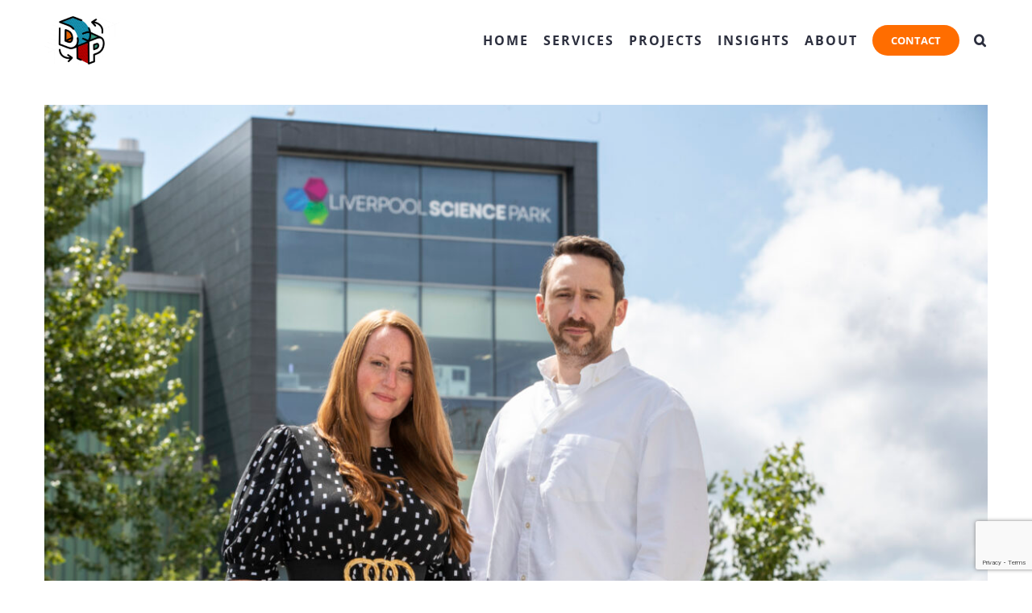

--- FILE ---
content_type: text/html; charset=utf-8
request_url: https://www.google.com/recaptcha/api2/anchor?ar=1&k=6Lc7t9kUAAAAAC03pwEr1GmDMUwx0rUwiKHC7R8i&co=aHR0cHM6Ly93d3cuZGVmcHJvYy5jby51azo0NDM.&hl=en&v=PoyoqOPhxBO7pBk68S4YbpHZ&size=invisible&anchor-ms=20000&execute-ms=30000&cb=dh0nw8lcxw9e
body_size: 48598
content:
<!DOCTYPE HTML><html dir="ltr" lang="en"><head><meta http-equiv="Content-Type" content="text/html; charset=UTF-8">
<meta http-equiv="X-UA-Compatible" content="IE=edge">
<title>reCAPTCHA</title>
<style type="text/css">
/* cyrillic-ext */
@font-face {
  font-family: 'Roboto';
  font-style: normal;
  font-weight: 400;
  font-stretch: 100%;
  src: url(//fonts.gstatic.com/s/roboto/v48/KFO7CnqEu92Fr1ME7kSn66aGLdTylUAMa3GUBHMdazTgWw.woff2) format('woff2');
  unicode-range: U+0460-052F, U+1C80-1C8A, U+20B4, U+2DE0-2DFF, U+A640-A69F, U+FE2E-FE2F;
}
/* cyrillic */
@font-face {
  font-family: 'Roboto';
  font-style: normal;
  font-weight: 400;
  font-stretch: 100%;
  src: url(//fonts.gstatic.com/s/roboto/v48/KFO7CnqEu92Fr1ME7kSn66aGLdTylUAMa3iUBHMdazTgWw.woff2) format('woff2');
  unicode-range: U+0301, U+0400-045F, U+0490-0491, U+04B0-04B1, U+2116;
}
/* greek-ext */
@font-face {
  font-family: 'Roboto';
  font-style: normal;
  font-weight: 400;
  font-stretch: 100%;
  src: url(//fonts.gstatic.com/s/roboto/v48/KFO7CnqEu92Fr1ME7kSn66aGLdTylUAMa3CUBHMdazTgWw.woff2) format('woff2');
  unicode-range: U+1F00-1FFF;
}
/* greek */
@font-face {
  font-family: 'Roboto';
  font-style: normal;
  font-weight: 400;
  font-stretch: 100%;
  src: url(//fonts.gstatic.com/s/roboto/v48/KFO7CnqEu92Fr1ME7kSn66aGLdTylUAMa3-UBHMdazTgWw.woff2) format('woff2');
  unicode-range: U+0370-0377, U+037A-037F, U+0384-038A, U+038C, U+038E-03A1, U+03A3-03FF;
}
/* math */
@font-face {
  font-family: 'Roboto';
  font-style: normal;
  font-weight: 400;
  font-stretch: 100%;
  src: url(//fonts.gstatic.com/s/roboto/v48/KFO7CnqEu92Fr1ME7kSn66aGLdTylUAMawCUBHMdazTgWw.woff2) format('woff2');
  unicode-range: U+0302-0303, U+0305, U+0307-0308, U+0310, U+0312, U+0315, U+031A, U+0326-0327, U+032C, U+032F-0330, U+0332-0333, U+0338, U+033A, U+0346, U+034D, U+0391-03A1, U+03A3-03A9, U+03B1-03C9, U+03D1, U+03D5-03D6, U+03F0-03F1, U+03F4-03F5, U+2016-2017, U+2034-2038, U+203C, U+2040, U+2043, U+2047, U+2050, U+2057, U+205F, U+2070-2071, U+2074-208E, U+2090-209C, U+20D0-20DC, U+20E1, U+20E5-20EF, U+2100-2112, U+2114-2115, U+2117-2121, U+2123-214F, U+2190, U+2192, U+2194-21AE, U+21B0-21E5, U+21F1-21F2, U+21F4-2211, U+2213-2214, U+2216-22FF, U+2308-230B, U+2310, U+2319, U+231C-2321, U+2336-237A, U+237C, U+2395, U+239B-23B7, U+23D0, U+23DC-23E1, U+2474-2475, U+25AF, U+25B3, U+25B7, U+25BD, U+25C1, U+25CA, U+25CC, U+25FB, U+266D-266F, U+27C0-27FF, U+2900-2AFF, U+2B0E-2B11, U+2B30-2B4C, U+2BFE, U+3030, U+FF5B, U+FF5D, U+1D400-1D7FF, U+1EE00-1EEFF;
}
/* symbols */
@font-face {
  font-family: 'Roboto';
  font-style: normal;
  font-weight: 400;
  font-stretch: 100%;
  src: url(//fonts.gstatic.com/s/roboto/v48/KFO7CnqEu92Fr1ME7kSn66aGLdTylUAMaxKUBHMdazTgWw.woff2) format('woff2');
  unicode-range: U+0001-000C, U+000E-001F, U+007F-009F, U+20DD-20E0, U+20E2-20E4, U+2150-218F, U+2190, U+2192, U+2194-2199, U+21AF, U+21E6-21F0, U+21F3, U+2218-2219, U+2299, U+22C4-22C6, U+2300-243F, U+2440-244A, U+2460-24FF, U+25A0-27BF, U+2800-28FF, U+2921-2922, U+2981, U+29BF, U+29EB, U+2B00-2BFF, U+4DC0-4DFF, U+FFF9-FFFB, U+10140-1018E, U+10190-1019C, U+101A0, U+101D0-101FD, U+102E0-102FB, U+10E60-10E7E, U+1D2C0-1D2D3, U+1D2E0-1D37F, U+1F000-1F0FF, U+1F100-1F1AD, U+1F1E6-1F1FF, U+1F30D-1F30F, U+1F315, U+1F31C, U+1F31E, U+1F320-1F32C, U+1F336, U+1F378, U+1F37D, U+1F382, U+1F393-1F39F, U+1F3A7-1F3A8, U+1F3AC-1F3AF, U+1F3C2, U+1F3C4-1F3C6, U+1F3CA-1F3CE, U+1F3D4-1F3E0, U+1F3ED, U+1F3F1-1F3F3, U+1F3F5-1F3F7, U+1F408, U+1F415, U+1F41F, U+1F426, U+1F43F, U+1F441-1F442, U+1F444, U+1F446-1F449, U+1F44C-1F44E, U+1F453, U+1F46A, U+1F47D, U+1F4A3, U+1F4B0, U+1F4B3, U+1F4B9, U+1F4BB, U+1F4BF, U+1F4C8-1F4CB, U+1F4D6, U+1F4DA, U+1F4DF, U+1F4E3-1F4E6, U+1F4EA-1F4ED, U+1F4F7, U+1F4F9-1F4FB, U+1F4FD-1F4FE, U+1F503, U+1F507-1F50B, U+1F50D, U+1F512-1F513, U+1F53E-1F54A, U+1F54F-1F5FA, U+1F610, U+1F650-1F67F, U+1F687, U+1F68D, U+1F691, U+1F694, U+1F698, U+1F6AD, U+1F6B2, U+1F6B9-1F6BA, U+1F6BC, U+1F6C6-1F6CF, U+1F6D3-1F6D7, U+1F6E0-1F6EA, U+1F6F0-1F6F3, U+1F6F7-1F6FC, U+1F700-1F7FF, U+1F800-1F80B, U+1F810-1F847, U+1F850-1F859, U+1F860-1F887, U+1F890-1F8AD, U+1F8B0-1F8BB, U+1F8C0-1F8C1, U+1F900-1F90B, U+1F93B, U+1F946, U+1F984, U+1F996, U+1F9E9, U+1FA00-1FA6F, U+1FA70-1FA7C, U+1FA80-1FA89, U+1FA8F-1FAC6, U+1FACE-1FADC, U+1FADF-1FAE9, U+1FAF0-1FAF8, U+1FB00-1FBFF;
}
/* vietnamese */
@font-face {
  font-family: 'Roboto';
  font-style: normal;
  font-weight: 400;
  font-stretch: 100%;
  src: url(//fonts.gstatic.com/s/roboto/v48/KFO7CnqEu92Fr1ME7kSn66aGLdTylUAMa3OUBHMdazTgWw.woff2) format('woff2');
  unicode-range: U+0102-0103, U+0110-0111, U+0128-0129, U+0168-0169, U+01A0-01A1, U+01AF-01B0, U+0300-0301, U+0303-0304, U+0308-0309, U+0323, U+0329, U+1EA0-1EF9, U+20AB;
}
/* latin-ext */
@font-face {
  font-family: 'Roboto';
  font-style: normal;
  font-weight: 400;
  font-stretch: 100%;
  src: url(//fonts.gstatic.com/s/roboto/v48/KFO7CnqEu92Fr1ME7kSn66aGLdTylUAMa3KUBHMdazTgWw.woff2) format('woff2');
  unicode-range: U+0100-02BA, U+02BD-02C5, U+02C7-02CC, U+02CE-02D7, U+02DD-02FF, U+0304, U+0308, U+0329, U+1D00-1DBF, U+1E00-1E9F, U+1EF2-1EFF, U+2020, U+20A0-20AB, U+20AD-20C0, U+2113, U+2C60-2C7F, U+A720-A7FF;
}
/* latin */
@font-face {
  font-family: 'Roboto';
  font-style: normal;
  font-weight: 400;
  font-stretch: 100%;
  src: url(//fonts.gstatic.com/s/roboto/v48/KFO7CnqEu92Fr1ME7kSn66aGLdTylUAMa3yUBHMdazQ.woff2) format('woff2');
  unicode-range: U+0000-00FF, U+0131, U+0152-0153, U+02BB-02BC, U+02C6, U+02DA, U+02DC, U+0304, U+0308, U+0329, U+2000-206F, U+20AC, U+2122, U+2191, U+2193, U+2212, U+2215, U+FEFF, U+FFFD;
}
/* cyrillic-ext */
@font-face {
  font-family: 'Roboto';
  font-style: normal;
  font-weight: 500;
  font-stretch: 100%;
  src: url(//fonts.gstatic.com/s/roboto/v48/KFO7CnqEu92Fr1ME7kSn66aGLdTylUAMa3GUBHMdazTgWw.woff2) format('woff2');
  unicode-range: U+0460-052F, U+1C80-1C8A, U+20B4, U+2DE0-2DFF, U+A640-A69F, U+FE2E-FE2F;
}
/* cyrillic */
@font-face {
  font-family: 'Roboto';
  font-style: normal;
  font-weight: 500;
  font-stretch: 100%;
  src: url(//fonts.gstatic.com/s/roboto/v48/KFO7CnqEu92Fr1ME7kSn66aGLdTylUAMa3iUBHMdazTgWw.woff2) format('woff2');
  unicode-range: U+0301, U+0400-045F, U+0490-0491, U+04B0-04B1, U+2116;
}
/* greek-ext */
@font-face {
  font-family: 'Roboto';
  font-style: normal;
  font-weight: 500;
  font-stretch: 100%;
  src: url(//fonts.gstatic.com/s/roboto/v48/KFO7CnqEu92Fr1ME7kSn66aGLdTylUAMa3CUBHMdazTgWw.woff2) format('woff2');
  unicode-range: U+1F00-1FFF;
}
/* greek */
@font-face {
  font-family: 'Roboto';
  font-style: normal;
  font-weight: 500;
  font-stretch: 100%;
  src: url(//fonts.gstatic.com/s/roboto/v48/KFO7CnqEu92Fr1ME7kSn66aGLdTylUAMa3-UBHMdazTgWw.woff2) format('woff2');
  unicode-range: U+0370-0377, U+037A-037F, U+0384-038A, U+038C, U+038E-03A1, U+03A3-03FF;
}
/* math */
@font-face {
  font-family: 'Roboto';
  font-style: normal;
  font-weight: 500;
  font-stretch: 100%;
  src: url(//fonts.gstatic.com/s/roboto/v48/KFO7CnqEu92Fr1ME7kSn66aGLdTylUAMawCUBHMdazTgWw.woff2) format('woff2');
  unicode-range: U+0302-0303, U+0305, U+0307-0308, U+0310, U+0312, U+0315, U+031A, U+0326-0327, U+032C, U+032F-0330, U+0332-0333, U+0338, U+033A, U+0346, U+034D, U+0391-03A1, U+03A3-03A9, U+03B1-03C9, U+03D1, U+03D5-03D6, U+03F0-03F1, U+03F4-03F5, U+2016-2017, U+2034-2038, U+203C, U+2040, U+2043, U+2047, U+2050, U+2057, U+205F, U+2070-2071, U+2074-208E, U+2090-209C, U+20D0-20DC, U+20E1, U+20E5-20EF, U+2100-2112, U+2114-2115, U+2117-2121, U+2123-214F, U+2190, U+2192, U+2194-21AE, U+21B0-21E5, U+21F1-21F2, U+21F4-2211, U+2213-2214, U+2216-22FF, U+2308-230B, U+2310, U+2319, U+231C-2321, U+2336-237A, U+237C, U+2395, U+239B-23B7, U+23D0, U+23DC-23E1, U+2474-2475, U+25AF, U+25B3, U+25B7, U+25BD, U+25C1, U+25CA, U+25CC, U+25FB, U+266D-266F, U+27C0-27FF, U+2900-2AFF, U+2B0E-2B11, U+2B30-2B4C, U+2BFE, U+3030, U+FF5B, U+FF5D, U+1D400-1D7FF, U+1EE00-1EEFF;
}
/* symbols */
@font-face {
  font-family: 'Roboto';
  font-style: normal;
  font-weight: 500;
  font-stretch: 100%;
  src: url(//fonts.gstatic.com/s/roboto/v48/KFO7CnqEu92Fr1ME7kSn66aGLdTylUAMaxKUBHMdazTgWw.woff2) format('woff2');
  unicode-range: U+0001-000C, U+000E-001F, U+007F-009F, U+20DD-20E0, U+20E2-20E4, U+2150-218F, U+2190, U+2192, U+2194-2199, U+21AF, U+21E6-21F0, U+21F3, U+2218-2219, U+2299, U+22C4-22C6, U+2300-243F, U+2440-244A, U+2460-24FF, U+25A0-27BF, U+2800-28FF, U+2921-2922, U+2981, U+29BF, U+29EB, U+2B00-2BFF, U+4DC0-4DFF, U+FFF9-FFFB, U+10140-1018E, U+10190-1019C, U+101A0, U+101D0-101FD, U+102E0-102FB, U+10E60-10E7E, U+1D2C0-1D2D3, U+1D2E0-1D37F, U+1F000-1F0FF, U+1F100-1F1AD, U+1F1E6-1F1FF, U+1F30D-1F30F, U+1F315, U+1F31C, U+1F31E, U+1F320-1F32C, U+1F336, U+1F378, U+1F37D, U+1F382, U+1F393-1F39F, U+1F3A7-1F3A8, U+1F3AC-1F3AF, U+1F3C2, U+1F3C4-1F3C6, U+1F3CA-1F3CE, U+1F3D4-1F3E0, U+1F3ED, U+1F3F1-1F3F3, U+1F3F5-1F3F7, U+1F408, U+1F415, U+1F41F, U+1F426, U+1F43F, U+1F441-1F442, U+1F444, U+1F446-1F449, U+1F44C-1F44E, U+1F453, U+1F46A, U+1F47D, U+1F4A3, U+1F4B0, U+1F4B3, U+1F4B9, U+1F4BB, U+1F4BF, U+1F4C8-1F4CB, U+1F4D6, U+1F4DA, U+1F4DF, U+1F4E3-1F4E6, U+1F4EA-1F4ED, U+1F4F7, U+1F4F9-1F4FB, U+1F4FD-1F4FE, U+1F503, U+1F507-1F50B, U+1F50D, U+1F512-1F513, U+1F53E-1F54A, U+1F54F-1F5FA, U+1F610, U+1F650-1F67F, U+1F687, U+1F68D, U+1F691, U+1F694, U+1F698, U+1F6AD, U+1F6B2, U+1F6B9-1F6BA, U+1F6BC, U+1F6C6-1F6CF, U+1F6D3-1F6D7, U+1F6E0-1F6EA, U+1F6F0-1F6F3, U+1F6F7-1F6FC, U+1F700-1F7FF, U+1F800-1F80B, U+1F810-1F847, U+1F850-1F859, U+1F860-1F887, U+1F890-1F8AD, U+1F8B0-1F8BB, U+1F8C0-1F8C1, U+1F900-1F90B, U+1F93B, U+1F946, U+1F984, U+1F996, U+1F9E9, U+1FA00-1FA6F, U+1FA70-1FA7C, U+1FA80-1FA89, U+1FA8F-1FAC6, U+1FACE-1FADC, U+1FADF-1FAE9, U+1FAF0-1FAF8, U+1FB00-1FBFF;
}
/* vietnamese */
@font-face {
  font-family: 'Roboto';
  font-style: normal;
  font-weight: 500;
  font-stretch: 100%;
  src: url(//fonts.gstatic.com/s/roboto/v48/KFO7CnqEu92Fr1ME7kSn66aGLdTylUAMa3OUBHMdazTgWw.woff2) format('woff2');
  unicode-range: U+0102-0103, U+0110-0111, U+0128-0129, U+0168-0169, U+01A0-01A1, U+01AF-01B0, U+0300-0301, U+0303-0304, U+0308-0309, U+0323, U+0329, U+1EA0-1EF9, U+20AB;
}
/* latin-ext */
@font-face {
  font-family: 'Roboto';
  font-style: normal;
  font-weight: 500;
  font-stretch: 100%;
  src: url(//fonts.gstatic.com/s/roboto/v48/KFO7CnqEu92Fr1ME7kSn66aGLdTylUAMa3KUBHMdazTgWw.woff2) format('woff2');
  unicode-range: U+0100-02BA, U+02BD-02C5, U+02C7-02CC, U+02CE-02D7, U+02DD-02FF, U+0304, U+0308, U+0329, U+1D00-1DBF, U+1E00-1E9F, U+1EF2-1EFF, U+2020, U+20A0-20AB, U+20AD-20C0, U+2113, U+2C60-2C7F, U+A720-A7FF;
}
/* latin */
@font-face {
  font-family: 'Roboto';
  font-style: normal;
  font-weight: 500;
  font-stretch: 100%;
  src: url(//fonts.gstatic.com/s/roboto/v48/KFO7CnqEu92Fr1ME7kSn66aGLdTylUAMa3yUBHMdazQ.woff2) format('woff2');
  unicode-range: U+0000-00FF, U+0131, U+0152-0153, U+02BB-02BC, U+02C6, U+02DA, U+02DC, U+0304, U+0308, U+0329, U+2000-206F, U+20AC, U+2122, U+2191, U+2193, U+2212, U+2215, U+FEFF, U+FFFD;
}
/* cyrillic-ext */
@font-face {
  font-family: 'Roboto';
  font-style: normal;
  font-weight: 900;
  font-stretch: 100%;
  src: url(//fonts.gstatic.com/s/roboto/v48/KFO7CnqEu92Fr1ME7kSn66aGLdTylUAMa3GUBHMdazTgWw.woff2) format('woff2');
  unicode-range: U+0460-052F, U+1C80-1C8A, U+20B4, U+2DE0-2DFF, U+A640-A69F, U+FE2E-FE2F;
}
/* cyrillic */
@font-face {
  font-family: 'Roboto';
  font-style: normal;
  font-weight: 900;
  font-stretch: 100%;
  src: url(//fonts.gstatic.com/s/roboto/v48/KFO7CnqEu92Fr1ME7kSn66aGLdTylUAMa3iUBHMdazTgWw.woff2) format('woff2');
  unicode-range: U+0301, U+0400-045F, U+0490-0491, U+04B0-04B1, U+2116;
}
/* greek-ext */
@font-face {
  font-family: 'Roboto';
  font-style: normal;
  font-weight: 900;
  font-stretch: 100%;
  src: url(//fonts.gstatic.com/s/roboto/v48/KFO7CnqEu92Fr1ME7kSn66aGLdTylUAMa3CUBHMdazTgWw.woff2) format('woff2');
  unicode-range: U+1F00-1FFF;
}
/* greek */
@font-face {
  font-family: 'Roboto';
  font-style: normal;
  font-weight: 900;
  font-stretch: 100%;
  src: url(//fonts.gstatic.com/s/roboto/v48/KFO7CnqEu92Fr1ME7kSn66aGLdTylUAMa3-UBHMdazTgWw.woff2) format('woff2');
  unicode-range: U+0370-0377, U+037A-037F, U+0384-038A, U+038C, U+038E-03A1, U+03A3-03FF;
}
/* math */
@font-face {
  font-family: 'Roboto';
  font-style: normal;
  font-weight: 900;
  font-stretch: 100%;
  src: url(//fonts.gstatic.com/s/roboto/v48/KFO7CnqEu92Fr1ME7kSn66aGLdTylUAMawCUBHMdazTgWw.woff2) format('woff2');
  unicode-range: U+0302-0303, U+0305, U+0307-0308, U+0310, U+0312, U+0315, U+031A, U+0326-0327, U+032C, U+032F-0330, U+0332-0333, U+0338, U+033A, U+0346, U+034D, U+0391-03A1, U+03A3-03A9, U+03B1-03C9, U+03D1, U+03D5-03D6, U+03F0-03F1, U+03F4-03F5, U+2016-2017, U+2034-2038, U+203C, U+2040, U+2043, U+2047, U+2050, U+2057, U+205F, U+2070-2071, U+2074-208E, U+2090-209C, U+20D0-20DC, U+20E1, U+20E5-20EF, U+2100-2112, U+2114-2115, U+2117-2121, U+2123-214F, U+2190, U+2192, U+2194-21AE, U+21B0-21E5, U+21F1-21F2, U+21F4-2211, U+2213-2214, U+2216-22FF, U+2308-230B, U+2310, U+2319, U+231C-2321, U+2336-237A, U+237C, U+2395, U+239B-23B7, U+23D0, U+23DC-23E1, U+2474-2475, U+25AF, U+25B3, U+25B7, U+25BD, U+25C1, U+25CA, U+25CC, U+25FB, U+266D-266F, U+27C0-27FF, U+2900-2AFF, U+2B0E-2B11, U+2B30-2B4C, U+2BFE, U+3030, U+FF5B, U+FF5D, U+1D400-1D7FF, U+1EE00-1EEFF;
}
/* symbols */
@font-face {
  font-family: 'Roboto';
  font-style: normal;
  font-weight: 900;
  font-stretch: 100%;
  src: url(//fonts.gstatic.com/s/roboto/v48/KFO7CnqEu92Fr1ME7kSn66aGLdTylUAMaxKUBHMdazTgWw.woff2) format('woff2');
  unicode-range: U+0001-000C, U+000E-001F, U+007F-009F, U+20DD-20E0, U+20E2-20E4, U+2150-218F, U+2190, U+2192, U+2194-2199, U+21AF, U+21E6-21F0, U+21F3, U+2218-2219, U+2299, U+22C4-22C6, U+2300-243F, U+2440-244A, U+2460-24FF, U+25A0-27BF, U+2800-28FF, U+2921-2922, U+2981, U+29BF, U+29EB, U+2B00-2BFF, U+4DC0-4DFF, U+FFF9-FFFB, U+10140-1018E, U+10190-1019C, U+101A0, U+101D0-101FD, U+102E0-102FB, U+10E60-10E7E, U+1D2C0-1D2D3, U+1D2E0-1D37F, U+1F000-1F0FF, U+1F100-1F1AD, U+1F1E6-1F1FF, U+1F30D-1F30F, U+1F315, U+1F31C, U+1F31E, U+1F320-1F32C, U+1F336, U+1F378, U+1F37D, U+1F382, U+1F393-1F39F, U+1F3A7-1F3A8, U+1F3AC-1F3AF, U+1F3C2, U+1F3C4-1F3C6, U+1F3CA-1F3CE, U+1F3D4-1F3E0, U+1F3ED, U+1F3F1-1F3F3, U+1F3F5-1F3F7, U+1F408, U+1F415, U+1F41F, U+1F426, U+1F43F, U+1F441-1F442, U+1F444, U+1F446-1F449, U+1F44C-1F44E, U+1F453, U+1F46A, U+1F47D, U+1F4A3, U+1F4B0, U+1F4B3, U+1F4B9, U+1F4BB, U+1F4BF, U+1F4C8-1F4CB, U+1F4D6, U+1F4DA, U+1F4DF, U+1F4E3-1F4E6, U+1F4EA-1F4ED, U+1F4F7, U+1F4F9-1F4FB, U+1F4FD-1F4FE, U+1F503, U+1F507-1F50B, U+1F50D, U+1F512-1F513, U+1F53E-1F54A, U+1F54F-1F5FA, U+1F610, U+1F650-1F67F, U+1F687, U+1F68D, U+1F691, U+1F694, U+1F698, U+1F6AD, U+1F6B2, U+1F6B9-1F6BA, U+1F6BC, U+1F6C6-1F6CF, U+1F6D3-1F6D7, U+1F6E0-1F6EA, U+1F6F0-1F6F3, U+1F6F7-1F6FC, U+1F700-1F7FF, U+1F800-1F80B, U+1F810-1F847, U+1F850-1F859, U+1F860-1F887, U+1F890-1F8AD, U+1F8B0-1F8BB, U+1F8C0-1F8C1, U+1F900-1F90B, U+1F93B, U+1F946, U+1F984, U+1F996, U+1F9E9, U+1FA00-1FA6F, U+1FA70-1FA7C, U+1FA80-1FA89, U+1FA8F-1FAC6, U+1FACE-1FADC, U+1FADF-1FAE9, U+1FAF0-1FAF8, U+1FB00-1FBFF;
}
/* vietnamese */
@font-face {
  font-family: 'Roboto';
  font-style: normal;
  font-weight: 900;
  font-stretch: 100%;
  src: url(//fonts.gstatic.com/s/roboto/v48/KFO7CnqEu92Fr1ME7kSn66aGLdTylUAMa3OUBHMdazTgWw.woff2) format('woff2');
  unicode-range: U+0102-0103, U+0110-0111, U+0128-0129, U+0168-0169, U+01A0-01A1, U+01AF-01B0, U+0300-0301, U+0303-0304, U+0308-0309, U+0323, U+0329, U+1EA0-1EF9, U+20AB;
}
/* latin-ext */
@font-face {
  font-family: 'Roboto';
  font-style: normal;
  font-weight: 900;
  font-stretch: 100%;
  src: url(//fonts.gstatic.com/s/roboto/v48/KFO7CnqEu92Fr1ME7kSn66aGLdTylUAMa3KUBHMdazTgWw.woff2) format('woff2');
  unicode-range: U+0100-02BA, U+02BD-02C5, U+02C7-02CC, U+02CE-02D7, U+02DD-02FF, U+0304, U+0308, U+0329, U+1D00-1DBF, U+1E00-1E9F, U+1EF2-1EFF, U+2020, U+20A0-20AB, U+20AD-20C0, U+2113, U+2C60-2C7F, U+A720-A7FF;
}
/* latin */
@font-face {
  font-family: 'Roboto';
  font-style: normal;
  font-weight: 900;
  font-stretch: 100%;
  src: url(//fonts.gstatic.com/s/roboto/v48/KFO7CnqEu92Fr1ME7kSn66aGLdTylUAMa3yUBHMdazQ.woff2) format('woff2');
  unicode-range: U+0000-00FF, U+0131, U+0152-0153, U+02BB-02BC, U+02C6, U+02DA, U+02DC, U+0304, U+0308, U+0329, U+2000-206F, U+20AC, U+2122, U+2191, U+2193, U+2212, U+2215, U+FEFF, U+FFFD;
}

</style>
<link rel="stylesheet" type="text/css" href="https://www.gstatic.com/recaptcha/releases/PoyoqOPhxBO7pBk68S4YbpHZ/styles__ltr.css">
<script nonce="MMxbctf0-zhVXIY7yng-_A" type="text/javascript">window['__recaptcha_api'] = 'https://www.google.com/recaptcha/api2/';</script>
<script type="text/javascript" src="https://www.gstatic.com/recaptcha/releases/PoyoqOPhxBO7pBk68S4YbpHZ/recaptcha__en.js" nonce="MMxbctf0-zhVXIY7yng-_A">
      
    </script></head>
<body><div id="rc-anchor-alert" class="rc-anchor-alert"></div>
<input type="hidden" id="recaptcha-token" value="[base64]">
<script type="text/javascript" nonce="MMxbctf0-zhVXIY7yng-_A">
      recaptcha.anchor.Main.init("[\x22ainput\x22,[\x22bgdata\x22,\x22\x22,\[base64]/[base64]/[base64]/[base64]/cjw8ejpyPj4+eil9Y2F0Y2gobCl7dGhyb3cgbDt9fSxIPWZ1bmN0aW9uKHcsdCx6KXtpZih3PT0xOTR8fHc9PTIwOCl0LnZbd10/dC52W3ddLmNvbmNhdCh6KTp0LnZbd109b2Yoeix0KTtlbHNle2lmKHQuYkImJnchPTMxNylyZXR1cm47dz09NjZ8fHc9PTEyMnx8dz09NDcwfHx3PT00NHx8dz09NDE2fHx3PT0zOTd8fHc9PTQyMXx8dz09Njh8fHc9PTcwfHx3PT0xODQ/[base64]/[base64]/[base64]/bmV3IGRbVl0oSlswXSk6cD09Mj9uZXcgZFtWXShKWzBdLEpbMV0pOnA9PTM/bmV3IGRbVl0oSlswXSxKWzFdLEpbMl0pOnA9PTQ/[base64]/[base64]/[base64]/[base64]\x22,\[base64]\\u003d\x22,\x22w6M1VkzCucKawrTClcO3wo4ZJsOhw6bDqXkCwoXDpsOmwo/DikgaK8KcwooCNC9JBcO6w5HDjsKGwo1QViJWw6EFw4XCoivCnRFFVcOzw6PCsyLCjsKbQ8OOfcO9woVMwq5vIz8ew5DCpUHCrMOQDsO/w7Vww7hZCcOCwpxuwqTDmipMLhYHVHZIw7N/YsK+w6xrw6nDrsONw5AJw5TDiHTClsKOwrrDsSTDmAwHw6skFVHDsUxzw7nDtkPCjgHCqMOPwojCvcKMAMK4wphVwpYLd2V7YWNaw4Fgw5nDilfDssOxwpbCsMKDwrDDiMKVV0dCGxwKNUhbOX3DlMKzwq0Rw412PsKna8OCw7PCr8OwOsO9wq/CgUwkBcOIKkXCkVAFw5LDuwjCknctQsO5w6ESw7/[base64]/BRvCl8KSc3jDkB/CkMK/[base64]/w44hw5JOw4wTPsK0w71ew51vBDvDnw7Cu8Kkw4E9w44dw6nCn8KvKcK/TwrDn8O2BsO7EE7CisKoAg7DplplYwPDtjzDpUkOeMOhCcK2wp3DrMKka8KPwp4rw6UNZnEcwro/w4DCtsORfMKbw5wzwqgtMsKlwpHCncOgwpQ2DcKCw4ZSwo3Cs0nCksOpw43CkcKhw5hCPMK4R8KdwojDiAXCiMKTwpBnGSM1XnfCn8KiSm0HDsK2cEHCrcODwobDqBcvw5vDqUnClHzCsTFnKMKiwo3CtlhZwoXClxxMwr/[base64]/[base64]/DuMO1UMK/[base64]/ClhDCu8Kqwq0gw49Xw6HCpmlAw6PCuiXDqMK0w4rCkkXDjyvChMO7HDFBJcOhw4RZwp3Cn8OGwr0YwpRdwpoOaMOhwpHDtcKmKlbCpcOBwogYw7LDvDEAw5nDscK0DksVZz/CljN1WMOTe2LDnMK+w7/[base64]/IDhqwosywpHCq1loRcK7w6jDvhxWflnDojRoU8KGdcKTLAjCj8OnwoAKFsKLInJww64lw7LDoMO0EB/Do1LDnMKTN00iw5XCq8KJw7TCgcOAwrbDrHQewr3DmALCp8OyR0tzenovw5fCqMK3w4PCo8K6wpJofQogTEEJw4DCjXHDtkfClcOTw5XDncKLb13DtFDCssO2w67DoMKIwqQEHQnChgsMKz7CscKpB2TCnU/[base64]/Dp8KTw5EcHsO1U8K0TA7ClcOAUcK9wqACLEsMacK0w7RMwpJ9KsKcA8Oiw4XCgArCg8KPCMO+TlHDhcOja8KcO8OdwolywrDClMO0dT0KTMKdRTEAw4dgw61ZdxUYe8OaYQVIdsKONwbDlFHClMKNwq9Iwq7Ch8KVw7rDicKnZCBwwo14acOxGRjDmMKfwph7fAV/wpzCtifDpQk0L8OmwpEOwrwNbsKxXsO0wpPDsRQsdwwNWGDDhQPCvnbCjMOrwr3Dr8KsOsKKB1JqwoHDsBc3PsKSw7fCkmoId0PCsixcwr80KsKIAy/Cm8OvUMK0ZScnaSsaYcOxGSzDjsOvw48hTGckwpzCjHZowoDDrcOZQDMvVT99wpBnwrDDjcKew5LChjDCqMOaNsOKw4jCsAnCjivDnBxNaMOzbSLDn8K2ZMOFwpN2wozCqiHDkcKLwqd/[base64]/[base64]/Cl8Oowo/DicOdOjY8bFfCiWVnwpLCizXCs8O8EsKQDMOnD0BVPsOkwo7DhMOkw7diC8OZWsKzY8OmMsK1wp5Gw6Yow7vCkVAlwqjDilhdwrfCqS1Fw4/Di3JRdmNUSsKRw6ZXPsKoO8OlSsKJB8OZdGR0wowgVE7DpsOBwrXCklDCp11Nw7RhLcKkJsKywpLCq2UBWsODw7DCsBREw6TCo8O1wpNFw43CrMK/BijCmsOWTEsiw7DCssKCw5c/wrYVw73DhihXwqjDsnhUw4bCk8OFYsKfwqpvesOvwrUaw5wgw4XDtsOWw4dxKMObw6nCtsKRw7BKwpjCusOlw4HDt3fCszwWDj/DhUFqdj5GJ8OhTMOCwrIzwq15w4TDu04Dw4EywrjDgyzChcKkw6XDhMOVCMK0w5Vawog/KFRlDMO5w5A1w6LDmMO/w6rCpnfDqsO5PjYkc8KdNDIbVCgSDB7DvBszw7zDk0odGMKCPcO+w4HDgkPCozU+woI1SMONUAdYwotUR3PDv8Kvw79JwpVodUPDkCgGacKPw4ZjAMKHK0zCqsKGw5/DqznDhsKYwphNw6A0X8OiNsKUw6HDncKITEDCrMOXw4XCicOjOgTCik7DnwlUwqUzwoTClsOwZWnDvDbCkcOJIyXDgsO5w45DIsOLw4sgw6kpMzgMBMKYC3TCnMO+wr9Sw73DvsORw4obMR7Du23CthdWw5kiwq8Uay94w69Iem3CghE/wrnDoMKXfEtzwpZ7wpQjworDgUPCjTTCl8Ouw4vDtMKeNQF8Y8Kcwo3DpQ3CoTYHJ8OOPsOZw5YSW8OqwpnCicO8w6HDm8OHKyB/[base64]/DuW9TO8K+WhnCpFR5woHChEgQw6ZRHcKrYwLCiR/Ds8OJRFjCnFwIw4VQS8KaFsKvbHp+U07Cl2vChMKxbX3CgwfDh3lBb8KEw6EFwonCs8KsSWhLIm4dM8O4w4/Cp8KSwobCt2dMw4QyTWvCosKRPHrCmMKywr5MNsKnwq/CgEF9bsKzMAjDhQbClsOFTxZQwqp7Bk/DpAkJwqHCtgzCuVgAw65Uw7fDqWI8JMOiUcKZw5ozwpo4wrMpwofDu8KGwqbCuBDDucOyZifDvcOTGcKZdFbDozNywoomD8Kcw6HDmsOHwq1mwp94w4EVXxLDp3/DoCcuw4nCh8OhcMO4PGc3w40rwpPCnsOrwrfChMKCwr/[base64]/DgsKCE8Kww53DvTfCv1UKw4rClcOwwrjCp8KiPCjDm8Ohw48LJjnCmMKvOH5BZlbDksKxYhQoaMK7PMKMY8KSwr3CssOKbcKyQMORwoU8WGHCoMOnwr/CicOEw7cgw4TCtylmDMO1EDLCjsKwTwJVw45lwppyAMKnw5UQw74Wwq/[base64]/[base64]/ClsO9XcKPNsOBCiLCksOlHXFfw7onAcKQeMOiwqzDoBctBGnDjS8Fw45PwpMGVyY0AMKucsKFwp4mw4ctw5Z4cMK3wrR/w79vXcKzKcKfwpQRw77CkcOCFypAPCHCvMKJw7nDu8Ksw4vDicKUwr9hJETDt8OqZcKTw7DCtS5QIsKjw4cSDmXCtMOkwrrDhyXDpMKXPTfDsR/[base64]/CrE0cwrE8wpE7wqXDvsOdw6ADw67Cl8O5wozDjgvDlRfDrioLwotjIEvClsOkw4nCosKzw63CqcORecKrWsOkw6vCkhvCn8KzwoZmwpzCqkEPw4PDpMK0MQIgwpvDuTXDqV/DhMO7wofCmT1Iwr1ow6XCssObJMOJYcONPlZ9CRoRScKcwrc+w7oCZU0/[base64]/[base64]/CqsOXw4DCmMOhwop7ByXCoxJGesKtwobCqcK2wrDDjsK6wqzDlMKQKcOhG3jCjMORw784G2MvLsOtACzCk8KewofDmMOvNcKcw6jDhkHDtMOVwqXDjkMlw6bDmcOhYcOyHMOJB18vFMKBVRFJbB7Ch2NVw656fFpcUMOcwpzDiX/[base64]/DnMKVwoXCt8O/F8OhGSEsw4/CkX19wq4swoJ+Hkdfel3Di8OowodJVRh4w6PCuinDuT/DgzQCKlYfBVMEw4pkwpTCkcO8wozDjMKXacOlwoQ5wr8vw6IUwqHDv8KawpTCo8KYbcKfMAgqWXFVU8OCw7ZPw6dxwpYqwqbDkS8BZXp2SMKdRcKNf0rCpMOyenlcwqnCn8OJwrDCslDDmU/CqsOZwpPCnMK5w6M/wo/[base64]/[base64]/[base64]/JMKDwqrDr0HCl8O+JcOQw5UFw6oDw5Z0S2drazvCp2pORsKyw6x3ShnCl8OPI15uw4tTd8OMHMOGYQAOw40dccO+w4DCoMOEbE/CocOYLFgtw4okcQhyf8K6wofClkt/MsO9wrLCmMOAwrjDpCHDmsOnw5PDqMOAZ8OgwrHDtMODKcKYwp7CssO7w5IlGsOfwqofwpnCq21Xwpg6w6kqwokHagPCmRd1w59NaMORN8KcX8KXw4RMK8KuZsKtw7zCocOPa8K5w4vChk0/aCLDtXzCgQHCncKrwpBVwrczwpQgHcOpw7ZMw5kTPkLCjcOOwoDCpcOkw4TDj8OuwoPDvEDChMKGw7BUw5IUw7HDq2jCqxHCoHsWd8Oaw5R1w7LDtgzDpCjCuREzDWDDk1nDi1RVw4wsd2vCmsOXw7/DlcORwqZrKMOANsOgC8KAVsKlwrBlw7sRJMKIw7cJwqPCrWdWGMKeVMO+XcO2LjvDt8OvBBPChcO0wovClXXDuWoyX8KzwrHCuQlBUAZ8w7vCkMOKwrt7w7sQw67Dgxttw6/CkMOwwpI9R0fCjMKVfn5rTyPDlcOEw4xPw6ZVS8OXXXbDmhEaXcKGwqHDikklY1sww5TDiQhgwqNxwp/CoVTCgkNIOMKZUkPCgsK2w6o2YDnCpirCrDFowrzDvsKaVMOaw4F8w73CssKpF28lF8OWwrbCq8KncMKIajnDjW4absKDw5jDjjxYw7sRwrgdaRPDg8OBXADDoV8jfMOTw5ggb0vCrU/Dt8K3w4DDgxDCscK1w495wozDiC5BDHQbGQ13w4ETw6fChhLCuxTDq0JEw5FmJUonKhDDhMO0NcKsw78LD1lfZhbDrsKjQkI6eUwsZMOqV8KXcit7XinCnsOFUcO/[base64]/w45rw5/DtsO0e8Kxw7rDtsKRCR5bw5onBsKCIQ7Dm0hMcl/Cm8K2Vk/Dm8K7w6XDqBMBwr3Cu8OJwpBFw5DChsKKwoTChsOYasKld1FIU8OOwr8sX27ClMK/wo7CvWnCvMOPw4DChsKiZGwPSj7CpQbCmMKjTSLDo2PDggTDqsKSw5ZEwqgvw5TCrMKQw4XCm8KvJD/Dk8KWw50EIBJvw5guAMOfasKpecKZw5FIwpfDhsKew48XasO5wpfDqyQJwq3DocOqQMKMwoY9WcOFScKtXMOWf8Oowp3DlHbDm8O/L8KzekbCvwnDkgsOwpdfwp3DlUjCjC3CusK7dsObVznDncOjH8KoWsOyNSLCkMKswprDkkoIGMOVM8O/w7DDvGbCiMOkwovClMOEY8KPw7TDpcO1w4nDsksRBsOvYMOFCwcJYMOhQiLDix3Di8KcIMOOb8KbwovCpMKxCRHCksKEwpDCmwlKw6jCu0UwScO8YCBcw4/DjQrDoMKPw4rCp8Oqw4s8A8OtwobCicOwPcOdwqcewqXDiMKHwoHCmsO2KRo5w6BxcXrCvlXCsXLCijzDn2jDjsO0GiMww77CkFLDmXkqZwvCmsOJCcOpwpvCg8OkJ8OTwq7Cv8Kuw5FOcxNiS1AqayoYw6LDucKHwpjDiWwoeg4kwo/[base64]/Do8O1w4wGVGIPJXbCkFrDqTcdw6vCnAbCrcObHFLCocONeVzCo8K4EXJLw6vDlsOvwo3DkMKnOAwnF8KMw4Z3bk4mwrg6L8KkdMK9w5F3e8KyDgwmQsKnJcKVw57Do8Obw6gGU8K9Cz/CtcO9GTjCrcKbwqXCsHzClMO+IU94GsO1wqbDtnUWw6HCicODWMOhw4NfF8KNRUTCi8KXwpbChg/[base64]/DpTopwoo4cMOow7M3w4cKBcKCYcOVwqx7G2sAGMOfw6R8UsKQw7TCvsOGSMKTFMOLwpHClFgwIhQswphpWgHChBbDnl0JwovDmU8JY8ONw5/[base64]/wr1OwrfDn8Okfz1hfsKhwonCvXDDoHhSOcKuQiwACFTDpG8CQ2nDvwjDmcOjw5vCoWdkwpfChUMeQlRgR8OxwoMUwpFaw7lHGE3CtRwLwr9De2nDthPDghPDoMK7w7/CvC12GsK6wo7DkMKLGF4VcUNuwo4efMOwwpjCh3x8wpBiWjAPw7d8w7bCmwcuSRtxwodrXMOzLMKGwqnDn8K1w7Vhw7/Ctj/DucOgw4opfMKqwo5QwrpuKF1/w4ckV8OwFiLDv8OMPsO0Q8OrJcOCY8KtUQzDssK/D8OQw5ZmNREUw4jCnknDiH7Dh8OCN2bDrn0JwoljGsKPw4wdw59ORMKDEcO1UV4GGQMlw7xtwpnDjQbDrwA7w4vCosKWditnR8Khwp/Cj0R/[base64]/DnMKOMBTCjQ3DrjlNw5bCh8OCZDBsQFo/wqAOw7vCthYTw79UVMO6wogQw706w6XCjgZnw4hhwqfDhGZHPsKHP8KbO0rDk0R3XMO6wp9Xw4bCmRF/woVSw7wcA8Kqw5Nkw5bDpsK9wo8TbXPCoXDCh8OwQUrCn8OhNlbCksKnwpQ9e2INBhlTw5tIfsKXAkl0KFghDMO7csK9w4QfTwPCnVo6w79+woplw5XDkU3CkcOVAmgmHsKSLXdrDXDCpV1WO8Kxw4RzeMK+TxTCkCEKcwfDlcK/wpHDm8OWw6TDg2PDr8KQAB3CpsOQw6PDj8KPw5dEKXsDw61hA8Kswo9Fw4cvMMOcDD7DucKZw7bDqMOHw4/DvBt6w5wAJ8O+w7/DjyzDrMOROcO2w55Pw6UDw4FBwqIBQXbDsBECw6M9fMKJw5tiYcOte8OvI2xnw7zDhyTCpX/[base64]/CmcKbHcOiwrFFw73DjVDCnxUYwqV7w5jClmDDmnVrH8O9HnDDkcKwBgvDoVgdL8KcwovDssK7R8KwKWpgw7llIsK7wpzCtsKvw6LCmMKoex55wpLCois0JcKRw5HCviUxECLDqMK5w50xw6/DuwdPXcKJwpTCnxfDkkxmwoTDlcOMw6TCn8OOwrhCQ8O2IFgXUsOCaXNINT5Fw6DDgx5JwoBiwoRPw7DDpQd0wpXCvxMpwqNow4VVbiXDgcKNwp9tw6d6IwQEw4xnw7PCnsKTIRtGJEfDo37CucKtwpbDiHYMw6UWw7vDoC3DgsK6w5LChVhIw4liw50vQ8K/wrfDkDXDtzkWSmJqw6DCi2fDry/DhVBuwoXCnXXCgGc0w58Zw4XDmR7ClsKIfcKswr/Ds8OiwrE3EG8qw5ZHacOuwrzCilTDpMKvw6FLw6bCpcKkw7bDvHhXwoHDjil+PMOQEjBywqDDksOTw4DDvQx3XMOKJMORw7B/UcOMPmlfwroieMOxw6dfw4AGw5TClUV7w5HDusKkw4zCvcKxLwUEEMOoCTXCrWPDoitrwpbCncKrwobDij7DssK7Bx/[base64]/DoMOMUlrDoMOOw55RVsKEw63CtcKxHjp4XWjDtls2wr5sJMKme8OmwqYwwqADw6TCjsOyDsKvw75LwojCkMKDwpMhw4bDimbDusOVDX5xwqHCmEowNcK1RsOPwoLCs8Ocw5rDsU/ClsKYRUYWw5XDvnHChkfDsFHDrcO/w4MtwrvCm8OywoBhZC9vIcOzUxcKwozCtC14awMhTcOrV8KvwprDvDFswoDDtRc7w4XDlsOVwoNQwoTCrUzCq1/[base64]/DrxfDrsOXw54+w506PHHDlsKfMcOfex7Cv8KUDUDCrsO7w55ZdR9yw4A+FFNvXcK5wqlnwoHDrsOYw5lJDmDCgUFdwoVowo1Tw5QYw6ARwpXCh8O3w588J8KMETnDncKVwrljw4PDmS/DmsO6w7F5JU4VwpDDg8Klw5IWATBhwqrCh3HCv8KuR8KIw6XCvlUPwohhwqEgwqvCq8KPw41dclvDlTLDswrCvsKOV8Kvwooew77DvsOeJAvCtD3Cg23Ctn3CvcOkAcOQdcK/bErDosK/w7vCtsOXUcKJw7TDtcO4SsKyHMK5B8O6w4VfFsOfHcOhw47Cp8K3wqMWwokYwq8Cw7dHw7XDkMOYw4rCmMKcGiMtMhhMbldzwoUaw7vDp8Otw63DmkrCgcO2di8iw41NDg14wphqaRXDvivCjHw0wpJFw6RWwop6w5ofwoXDnxVhUMO/w6nDvQtywq7Cq0nDvMKXY8KYw73DisKfwonDlsOfwr/[base64]/Dq8KvP1Rmwo8ew5VxwrvDi8OgeFE5ZsKSw4HCtTXDiCfCuMKrwr7CpVFzdCIiw7tUw5DCvFzDpm3CrgAVwp/DuBfDrXrDmjrCocOcw6Udw41mClDDosKhwrYJw4sCTcKLw4DDv8Kxw6vCgAwHwpLCnMK4M8O5w63Dn8OGw71Cw5HChsKQw5sdwq/CrMOAw7xvwpvDqWIKwrHCscKPw6tYw5MIw7tac8OpeDXDm3DDq8KJwokZwojDicOSVkPDpsKjwrfCihE8NMKHwolKwrbCssKDbMKPGyPCtRHCuRzDs3w8X8KoWhfChMKJwqduwro2bsKewojChz3DqsOZBm7CnVoQLsKXfcKEOEjCjT3Ct3/DoHc1Y8KbwpDDhTxQPkl/djpOcmVuw4pXJCLDl0/DucKJw7TCnUYgbXTDmzUaOV3Ck8Otw4gdasKADGE1wpJHVlRCw5jDiMOtwrzCvh8owp5oUB8kwopkw6PCgiVMwqtkOcK/wq3ClcOLw4YXw7VRCMOnwrvDoMKJF8OUwqzDn0PDriDCgcKVwpHDohsUEw5kwq/DvjnDicKsLyDCiABhw6DDmSjCvClSw6BPwp/DgMOQwotpwqrCjFXDucOdwo00CgUfwr0xbMK/w5fCgGnDolvCjhLClsOAw7s/wqvDmsKlwpfCkQZxesOjwqjDoMKJwpwwAEfCt8OvwpFTccO/w6TCjMK8w4LCsMKjw57Djk/[base64]/DsMOZw7vCrR9rMsO4OR4gw4RXw5/DlAvCisKOw5oIw7nDlcKvVsOjDcK+asKpUsOiwqYQecOPOkw5dsK2w5/CuMOxwpXCq8KDw6XCqMO1NWJeAGHCiMOvF0hVXgE0HxVCw5fCsMKpWw3CksKeLTTCg39Hw44tw4/[base64]/Cg8OAwpzDm2/Ct8OOasOef8OdQ8K/wpjCq8OKJMOQwopdw5xoGsOuwrQcwqlOeHNSwrlzw6HCjMOLwrtbwp/CsMKLwotAw4fCo1HDi8OLwrTDg2EQRMKSw5zClkdaw4AlbcKpw5YQG8KIHnZswq9IOcOuSyUvw4I7w55zwoVvZRBfMiDCusO2QBLDkAgjw6nDkcOOw7TDtkHDgVrCicKjw5o/w6XDgnVGKcONw5UAw7LCuxzDihrDosOgw4DCnRPCiMONwpjDuGPDr8OJwrTCuMKmwpbDmXkIcMO6w4Q0w7vCmcOmfEPDscOLWmDDoTHDmh4wwq/Dtx7DqmnDqsKeDXPCpcKYw4Q1d8KSEVMHPwvCrWA7wqRBKDjDgk7DiMOow75twrYbw75fMsO2wphDCsKJwp4hajg3w6DDrsOnecOWc2Zkw5JsQMOIwrY8YUtqw7PCgsKhw4AXUDrCocKEPcKCwp3Ci8KUwqfDlDvCisKQIAjDjELCvjPDixFkCMKUw4bDujDCnSIRHw/Dviokw4fDvMObLlk+wpFmwpAqw6XDicO8w588wpEDwobDicKjPMOSX8OhPsK1wqHCnsKnwr0ZbcONX3xdw4vCrMKmRWRnIyVAOkx5wqbDl1gyGVgMRmPCggDDsDHDqFIBwovCviwew6/Dki7CgcONwqcof1JgQcKmGh/DssKKwqMbXyHCilsvw4TDhMKDWsKtOCvDgQATw6M7wr4gLMK8IsOzw7/[base64]/[base64]/[base64]/EMKeWn4KwpfDiMKfA8KhZMKqwoJxwrDClhgYw60XXVPDhl8AwpgwGULDrsO3TGsjbRzDncOxbC/Cgj3DgwF5XAoOwqDDvnrDhG9dwqbDhxM0w5cgwqczGMOEw4B8SW7DmsKFw79cEho/[base64]/[base64]/elrDqgPDrMKhwrvCo8K0fUI8wrTDlsKCwowIw64uw5TDhzLCusKuw6xFw4pFw4lIwplYEsKeO23CpcOWwoLDucO6OsKvwq/DuTISLsOfc3HCvVpnX8OaPcOmw6J5aHNVwpEOwoXCkMOHTlTDmsKnG8OzKcOHw5zCiQxwQsKbwq5KMknCpDXCjBPDqcKHwqcOAmzCmsKZwq7CtD5yesOAw53DlcKeSk/[base64]/LyjCrh3DvcKcwq5LTG5ENQLCscOZFcK8f8KaSMOfw7wzwpnDtsOzAsO4w4NeKMO1R3vDqiNvwprCn8Onwpglw6jCqcKJwqkhRMOdbMKuNMOnUMKxFnPDu0Z+wqN2w7/DvH0iwqvCl8O6woXCqQRSd8OWw7wwdGsRwohdw5NeKcKXSsOUworDgzlpHcKHMUrDlQIzw7IrR3vCh8Oyw5Vtwo/Dp8KRAQJUwo1ULEZXwpNtY8OGwoFVKcOfwpfCplBuwoTDr8O/w6wOeAl6IsOGTi16wpFzFMKvw5bCvMK7w6sUwqnCmXJBwpVcwrVwdFAkZMOvBGvCvy7CkMOnw7ELw7lHw4NRcFpnAcO/[base64]/CucOCw5TDnWVrIMKAw63CgCZ5wp9tWkkWwqwMHkTDvCw9wqkECHhdwp/DhmpswrYYGMKhX0fDgUfDm8KOw6bDmsKmKMKRwpFlw6bCtcKawrdnDsOEwr/CgcOLKsKxfD/DscOID1zDikd5PcKnwoXCgMKGZ8OWbMKAwrLDkkfDrTLDgBrCgS7Ct8ObLBglw6dVw5fDiMKSIlHDpHXCtQs/w6DCuMKyHsKewrs4wqJiw4jCvcOyV8O0MnzDj8KDwovDqlvCvlHDt8K1w5VXAcOdaGIfRMKya8KAAMOoLEg4L8Kbwp8xC0nCisKdHMOZw5EewpIkaWhew6BEwpfDncKhccKKwr0Fw7DDuMKFwpTDtF0oesKGwq7Do3/DqsOYw5U/wpl2wpjCtcOww6jCnxhjw6lHwrEXw5zChDbDgnkAZHpaG8KrwqsNBcOCw6HDiG/DjcOOw65vSMK4TW/Cl8KZHSAQbB0gwo9mwoAHQ0XDpsK4IUzDpcKiE1k8wpU8IMOmw5/CpX/CrFTCkRvDjcKZwozCrcO5SMKdYHjDl1xKw4tBRMOXw6F1w4IOEsOlFw3CrsKiQMKfwqDDlMO7Q2kgJMKHw7rDjmt6wqrCo2HCh8OjJMO9FwPCmBjDuiPDscOfKXLCtlQ1wo1eX0pLFsORw6ViMMKVw7/Cp2XCpkDDq8KNw5zDoi5/w7vDvhs9HcKGwrzDph/CqA9Iw4DCs3EtwpnCn8KiecOubsOxw5jDl15kfA/[base64]/w6bDnWTCqyAzNB7DjAUiLMKOw7zCiy3DocK5BybCs0BLYRQDTsKeBD7CssOBwow1woAqw7gPNMK8wpDDgcOWwojDjEzCmGE3D8K6GsOpTnnCi8KEOD45NMKubkkNQG3DrsOJwpnDl1vDqMKKw7Iuw5Y3wpQAwrJmbE7CqsKCCMK8T8KnH8KyWcO/wrsuw58BLAcFEn8uw6fDpXnDoFxewqnCicO+QTMnHFXDpsOOJlJYNcKwPyPCpsK/AUAvwrJqwovCs8OvYGvDlB/DocKfwoLCgsKGJTnCvknCq0PDgcOgBnLDnAAgChTDqwIWw5jCu8ObRUnCuBl9w67DksKew5fClsOmO1ZjJQFSAMOcwo1fF8KpOk5fwqE8w5jCiSPDrsOiw7YBZ2lHwp9fw6Zuw4fDsjzCicOSw7c4wrYPw7/DoVRffkjDpyLCtUB5Jgc8DMK0w6RLT8ORwp7CvcOrC8OewoPCq8O2UzVKBDXDocKjw7QObyLCok0UPAo+NMOoCQrDnMKkw5MeYmAYdQfCvcKyCMKrHcKJwobDgMOwBm/DkG3Dkigow6zDi8OaJ2bCvgs7aX3DhRUhw7YXGsOmGwrDiB7DocOPCks3H3jClwAow74DdFEAw41Awq8WdknCp8OZwp7ClzIMNMKIJ8KXY8ODdngxOcKjKsKOwpQuw67ClSRGGDLDljYWF8KUL1FUDS0oMkUENRTClm/DomrDlhglwoUMw7RLZsO3Kwsid8Kqw7rCqMKOw6HCt2Yrw6w9bsKZQcOudlXCrHJXw59QDUjDp1nCsMO0w6HCn2V2Vh7DnhpaWsOtwrBxCRVeUW0fQENJEHnDolbChMK3UQPDowzDg0TCgD/DpxvCmCfDvC/[base64]/DssKdw5bCphkmN8KMw5jCkcOyJcOIwqcfwovCr8OMw7fDr8ORwqjDqcOLAhsmGh0kw6pjBsK7LsOUeTNGQhFPw5jDh8O+wpZzw6HDpgBQwp1Dw6fDox3CmAw/wonDlw/DncO/UgICZRbDocOuUMO9wpxmRcKawoXCrgfCkMKnHsOmIzHDllVawpTCuX3CkDk2dsKxwq/[base64]/UsOWw45IGEnDjMOYwq3DiyDDs8KoPcKsR8O8ZsK6b3ATOcKKwqrDkU4lwoQaJl3DqBjDmy3Cp8OSIVUSw5/DocO0wrfCrMOMwqM7wqwZw6wtw5htwoU2wofDo8KLw4xCwrYxby/Cv8KzwrFcwo9Nw7hKFcOvD8O7w4jCjMOQw7EaLlLDgsONw5HCuFnCj8K5w6LClsOrwr06F8OsQcKpYcOXXMKywoodRMOQayl1w7bDpg0Sw6lAwqDDlRfDqsOtccOVXBfCtcKcwp7DoVFHw7ITLBk5w6YLW8KiHsOKw4YsAz96wqVkMx/Cr29TbcOVe08wVsKdw7/Crx5TZ8O+ZMKPX8K5CgPCuQjDqcKBwqHDmsK/[base64]/DvsKiE8OAVj8ww5LCrHtEwqTDpsOmwrzCimMNTQXCjMKww6RLIlQVHsKhDyVGw6ZqwqoMAGDDmsOWXsOgwrZ4wrZ4wrErwopTwoInwrTCpHHCvHQAEcOAHgJsZsORd8OnDxPClmoOLTF6OwoFMMKBwoh2w7M1wp3DkMORHcK4AMOQw6XCncOhXG3Dj8Kdw4/DvANgwqI5w6XCk8KQHsKxXsOSP1V9woltDcO/F38Fw67DhhLDr3hgwrRiES3DlcKGZlZhHhvDlsOEwp4pF8Kqw4rDgsO/w4bDlwEvA2XCmMKywprCglZlw5XCvcOvwpp4w7jDkMKRwoLDsMOvYRBqwo/[base64]/CsO7wqJ6wr5RCcKjw4TCvcOJPMKdwrnDvR/[base64]/wrPDuj92w6kOChdyPn1ywrV/TlwpHx0KFXHCmTFBw6/DmC/Cv8Kuwo3CrHpWBUo6wpbDnXPCpsOpw4Zdw6Nlw5XDnMKXwrsLTgHDiMK5w5B4woJ1w7/[base64]/DnzDDpsOhECvCn8OWw4vDtmLCuMOBwrXDnTALw6/CqMO2ZhlIw7gUw4UBGU7DmQFlEcOAw6V5wrfDrD1TwqFjaMOnasKjwpbCtcK/wo/DpG4+wrMMwoDCqMOzw4HDu17Ds8K7DsK7wrLDu3EWJUgcNQjClcO2woBqw4BDwqkQGsK4D8KJwqDDtw3CriYBw4RVE2fDvMKEwrYfLERwAcKMwpQYYMOgTld6w7g3wqtEKADCrMOew4fDp8OENB1aw7/CksKLwpLDuD/Dt07DuH3CncKJw41Gw4ARw63DozTCgDMew6o3NSXDksKpYBbDrsKRbxvDtcO1DcKVdU3DocKdwqHCjUgKNsO7w4bCqQ4Ww5pXwozCkw4nw6YSRi9UKcO7wo9zw6A/w6sXDUYVw4MvwoNMZk0eCcO0w4vDtG5Ow4drSzwLcGnDgMKmw7R8ScO2BcOSA8O6C8K9wpfCiRgxw7XCpcKRKMKzw4JPFsOfCx90JB1TwqhIwrZZNsOHBF7Dqy4gBsOCwonDrsKjw6MrASvDlcObUFVRC8KewqDDtMKPw6/Dm8OKwqnDk8Oawr/CvX1sc8KVwq4vdwQrw6DDkCzDiMO1w7DDjMOcZsOLwpLCssKSwqbCsSg8wohzccOfw7Rnwqxcw7rDk8OxDBbCtnPCnHpGwplUGsO1w4rDisKGUcOdwojCuMK6w7hNHgfDjsK/wovCl8OTelDDkF1uwrvDqyM7w7DDknDCvwRKcFwjUcOTMGlBW07CvX/Cv8OgwqjCvcOWElfCqGnCsA8WDjPCgcO8w58Gw4pPwoYqwoxWVEDDlSbDtsOeHcO5Y8KrTRAewpfDpF0Zw4bCtlbCq8OaacOIVR/[base64]/[base64]/DhcOAwoA5w4ghw70vwpLDqcKkZ8OSOcORwokrwoLConbDhMOfOiJZVsOiUcKcfkpODnPDn8OmVMKgw4wXFcKmw79+w4pawoxFRcK1w7nCicOrwrFQJ8KaY8KvMjLDrcO+wq/[base64]/wq3DvWPDhsKlw7fDicOswqbCmcKlU8OnO8OtfMOSw6V0wqk3wrFWw6/CsMKAw5EMesO1HmnCgH/CshjDtMKEwrvCuHbCsMK2UR5YQQrCuBzDncO0OMKYQFzCtcKnJSwYRMO2W0vCqcKrEsKFw6ldS2MFw7fDjcKAwr/DlCkbwqjDjsKfFMKRPsOAdRnDo0VCTxTDpWrCr1nDrCwUwqhSPsOMw71/IMOIccKUBsO+wqZgNyrDn8Kww5ZVfsOxwr1MwpnCsBguw4HDjSkbWkd9Ul/Ck8KKwrYgwp3DrsKOw49dw4LCsW8Xw4RTEcKFT8Ktc8KGw47Cg8KmGRTCkkEIwp8xwocVwpgYw6dGNMOaw5/DkhA3DMODD2XDs8KJK3nCqXxmfWvDsn3ChmPDmsKkw597woRQbRHDlhNLwrzCpsOIwrxwRMKOfUzCpj3DgsO0wp8Qb8Osw6lxWsOLwqPCssK3w4DDocKOwppOw6B5RMO3wrkNwrzCqBp1B8Obw4jCtzs8wpnDl8OfPithw6Q+wpDCssKow5E/A8Kpwqg+wonDtMOMJMKCF8O9w7JKGQTCh8OKw5ZsBTrCnHDCqytNw7TCjmZvwpfCjcOiaMOaLD9Cwp/[base64]/CpxoMwrnCuH91wqzDo8KdESR6GcKjw4ZIL3TDgwzCgcK0wq8xw4rCi0nDocOMw5hSYFo5w4YCwrvCtcKnBsO7wozDiMK3wqoyw6DCqcOywow5McKOwqsNw7bCqQ0/Eh4Tw6DDnGQhw7PCjMK/N8Okwp5ZKsOxc8O5w44RwpfDkMOZwoHDkDTDmgPDkQrDnSrCm8OZTH7DsMOBw75SZVfDpDLCg33DqCjDjQI1wrfCtsKgBAczwqcbw7jDlcOlwoQgM8KDVMK6w4QAwppnVsKlw4PCvcO/w4JfUsKrRlDCmG3DisKUeVTCkhRvAcORw4Ugw6nCgsKFGGnCpgUPJcKTNcKULlg0w6Z9Q8OiOcOZFMOcwptDw7tTVsO4wpcfIBUpw5RLScO3wo5iwrlzw7vCjkZxGsOrwo0fw5QSw6HCt8OHwoPCmcOoMsKKXQcZw5Rje8OwwqHCrA3ClcKswp/[base64]/CqMOXw5dVw58Rw4xVZsOuTMOEaMKgwpYPV8KcwpZNIiHCh8O5SMK3wqrCgMO8YsORKXjCkQNMwoAwfwfCqBRsDMKmwqnDj3PDsgJscsOkeWHCtADCmsOyd8OUw7DDmxcJDsO0HsKFw7wTwr/DkG/Duwcbw7DDuMOAfsK/[base64]/[base64]/Ci07DkMKfw65EA2XDkEjDqcKewpIlwp7Cj3fDkS9ewp7CqDzDhsKRMWJ7EzDCoGTDu8O8wrTDsMKAdUvDtmzDvsOiEcK/w6bCkgZKw7kSIcKQcDNzbcOCw6ouwrPDrTlDdMKpXghww6vDnsK+wqPDn8OzwpfCv8KMw7ArHsKSwrV0wrDCisKnA10tw57DgsKAw77Ck8OhTcK3w6tPG0Bnwp0OwrtQPGRbw4A4J8Kvwq4MTjPCvxpgZVDCmMKLw6bDjMOqw6UaMRzCpS3CnmDDgcO3cHLCvF/CpsO5w7cfwoXCj8KoYsK1w7YPOwwnwoLCisKoJygjDMKHecKsIBHCtcOSwp13TcOzGz48w5XCoMOqasOaw5/Cl1jCrkszTxMlYg/DosKAwo/DrGwfYcK8JsOew7fDicKLLcOww64GIcOLw6kCwrJQwqrDvcKqV8K0wp/DocOsAMKBwo/CncKpw57DtE7DkARlw68WBsKCwpvDgsKIYsKjw6TDtsO8KQQPw6/DqcOLP8KoYsOXwrUMU8OHCcKQw5ccbMKZRW1iwpnCkcOmBR98K8KHw5DDuwp+VzHCosO7FcOKZFMPR07DocKyAjFiR0Z1KMKfQRnDrMK/V8ObEMOewqPCoMOqdCbDqGBWw67DksOXw7LCl8OWZwDDrkPDlcOYw4QscQTCjMOpw6/CgsKBXsK9w5slS0PCoGREIhvDgcKeIBLDuF7DpApAwrBsWzzClF8Bw4HDqCsvwrfCuMOVw7TCj1DDtMKPw4lgw4XDscKmw64Tw7wWw47CgBfCgcOcYUoNCsKVEgxFN8OUwoLCsMORw5PCnsOAw4jChMKlc3/DuMOaw5TDhsOXPWsPwoZjci51P8KFHMOfXsOrwpF8w7h5MRIRw43DqWJXw509w5DDrRsDw4/DgcOywoHCjn1PVjwhQWTCqsKRPD4tw5tMQ8OKwptlcMOjcsKBw5DDqnzDscODw5/DtjFvw5zCuhzCqsK/OcKxw4vCu0g6w79YQcO2w7VsXlDCgUkadcOuwq/Cq8Oww4rCpF9twrYafw7Dgg7Cs0/DqcOCelhpw4/DicOmw4fDhsKdwpnCpcOzAlbCgMOcw5nDuFYJwr7Ch13CicO3P8K3w6HClMK2WzPDq2XChcK+FsOywozCpntew5LCvcOlwrNtJcOULFnCl8OnZ1Fdw5PDiilGW8OCwrpWfMOow45xwo0Kw4waw60/[base64]/Ds01UZ8KzdzHCnsO7NXRCMBzDssObwqXCnQE3UMO/w7HCrj9QLkTDpQzDqW4kwoo2I8KRw43CtsKSKzkuw67CqznCgjNqwpc9w7bDsHwcQkYHwprCvMKwKcKeLhLCjEjDusKlwpjDukJtVMKyRV/[base64]\\u003d\x22],null,[\x22conf\x22,null,\x226Lc7t9kUAAAAAC03pwEr1GmDMUwx0rUwiKHC7R8i\x22,0,null,null,null,1,[21,125,63,73,95,87,41,43,42,83,102,105,109,121],[1017145,913],0,null,null,null,null,0,null,0,null,700,1,null,0,\[base64]/76lBhnEnQkZnOKMAhk\\u003d\x22,0,0,null,null,1,null,0,0,null,null,null,0],\x22https://www.defproc.co.uk:443\x22,null,[3,1,1],null,null,null,1,3600,[\x22https://www.google.com/intl/en/policies/privacy/\x22,\x22https://www.google.com/intl/en/policies/terms/\x22],\x22uFPp8Hk+YTqlJ2PI0QUeZ53A5dWsVNgFHcXk2VhdUjE\\u003d\x22,1,0,null,1,1768888962238,0,0,[45,3,216],null,[72,145,224,150],\x22RC-81lqEGPn1DmBFQ\x22,null,null,null,null,null,\x220dAFcWeA6aSkQxO--j2RCH20EVs-z62QtnAdgn73EmXDVfqYOklzY3kwHdePZwoeTlRAkOI6GkDJbLI7OMJKSDeDiAVXNkg9-oOQ\x22,1768971762427]");
    </script></body></html>